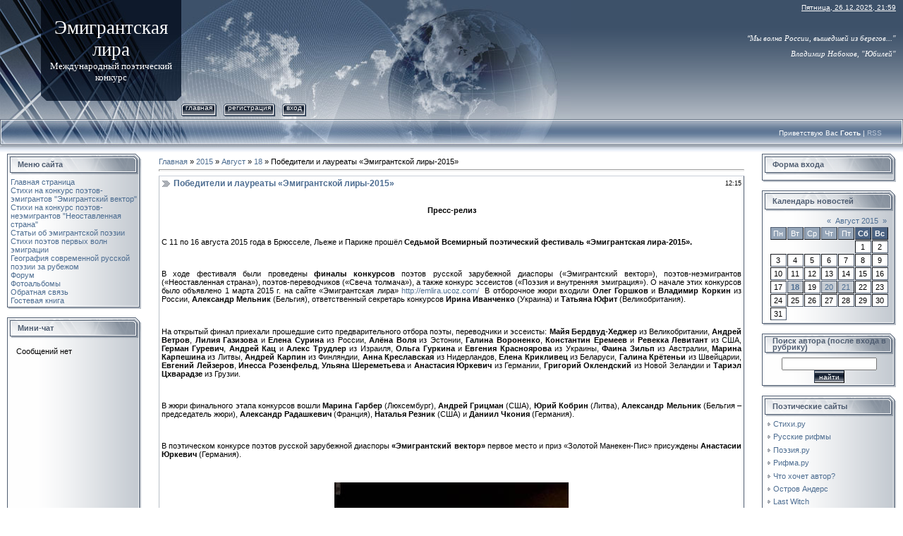

--- FILE ---
content_type: text/html; charset=UTF-8
request_url: https://emlira.ucoz.com/news/pobediteli_i_laureaty_ehmigrantskoj_liry_2015/2015-08-18-203
body_size: 12431
content:
<HTML><HEAD>
<script type="text/javascript" src="/?Itkk763wjvkc1PATcQIseaHPkIHOCCB3IEX%5EODuBJQFNmTt7Q6kwTp7skqEh1bLR6peXj6Jd2Ab2Ky4bT7a%3BLS6zGTf%5EYgteC7XuBUCGM4JzB01M%21ckf497mC%21tFOMBZBhWyTB%5EkHnpFfa1l08PAdq3BHdNtrSgRUwhWw%21LVjq%3BExhSLSluzEa6uVXj2w01aZjGX79FN0kye3Ba7YcvZR3Uo"></script>
	<script type="text/javascript">new Image().src = "//counter.yadro.ru/hit;ucoznet?r"+escape(document.referrer)+(screen&&";s"+screen.width+"*"+screen.height+"*"+(screen.colorDepth||screen.pixelDepth))+";u"+escape(document.URL)+";"+Date.now();</script>
	<script type="text/javascript">new Image().src = "//counter.yadro.ru/hit;ucoz_desktop_ad?r"+escape(document.referrer)+(screen&&";s"+screen.width+"*"+screen.height+"*"+(screen.colorDepth||screen.pixelDepth))+";u"+escape(document.URL)+";"+Date.now();</script><TITLE>Победители и лауреаты «Эмигрантской лиры-2015» - 18 Августа 2015 - Эмигрантская лира</TITLE><LINK href="//s23.ucoz.net/src/css/831.css" type=text/css rel=StyleSheet>
	<link rel="stylesheet" href="/.s/src/base.min.css" />
	<link rel="stylesheet" href="/.s/src/layer3.min.css" />

	<script src="/.s/src/jquery-1.12.4.min.js"></script>
	
	<script src="/.s/src/uwnd.min.js"></script>
	<script src="//s740.ucoz.net/cgi/uutils.fcg?a=uSD&ca=2&ug=999&isp=0&r=0.752093146236493"></script>
	<link rel="stylesheet" href="/.s/src/ulightbox/ulightbox.min.css" />
	<link rel="stylesheet" href="/.s/src/social.css" />
	<script src="/.s/src/ulightbox/ulightbox.min.js"></script>
	<script>
/* --- UCOZ-JS-DATA --- */
window.uCoz = {"language":"ru","module":"news","site":{"host":"emlira.ucoz.com","domain":null,"id":"demlira"},"sign":{"7251":"Запрошенный контент не может быть загружен. Пожалуйста, попробуйте позже.","5255":"Помощник","7254":"Изменить размер","5458":"Следующий","7252":"Предыдущий","7287":"Перейти на страницу с фотографией.","7253":"Начать слайд-шоу","3125":"Закрыть"},"ssid":"136327131452123647273","country":"US","uLightboxType":1,"layerType":3};
/* --- UCOZ-JS-CODE --- */

		function eRateEntry(select, id, a = 65, mod = 'news', mark = +select.value, path = '', ajax, soc) {
			if (mod == 'shop') { path = `/${ id }/edit`; ajax = 2; }
			( !!select ? confirm(select.selectedOptions[0].textContent.trim() + '?') : true )
			&& _uPostForm('', { type:'POST', url:'/' + mod + path, data:{ a, id, mark, mod, ajax, ...soc } });
		}

		function updateRateControls(id, newRate) {
			let entryItem = self['entryID' + id] || self['comEnt' + id];
			let rateWrapper = entryItem.querySelector('.u-rate-wrapper');
			if (rateWrapper && newRate) rateWrapper.innerHTML = newRate;
			if (entryItem) entryItem.querySelectorAll('.u-rate-btn').forEach(btn => btn.remove())
		}
 function uSocialLogin(t) {
			var params = {"ok":{"height":390,"width":710},"facebook":{"width":950,"height":520},"google":{"height":600,"width":700},"vkontakte":{"width":790,"height":400},"yandex":{"width":870,"height":515}};
			var ref = escape(location.protocol + '//' + ('emlira.ucoz.com' || location.hostname) + location.pathname + ((location.hash ? ( location.search ? location.search + '&' : '?' ) + 'rnd=' + Date.now() + location.hash : ( location.search || '' ))));
			window.open('/'+t+'?ref='+ref,'conwin','width='+params[t].width+',height='+params[t].height+',status=1,resizable=1,left='+parseInt((screen.availWidth/2)-(params[t].width/2))+',top='+parseInt((screen.availHeight/2)-(params[t].height/2)-20)+'screenX='+parseInt((screen.availWidth/2)-(params[t].width/2))+',screenY='+parseInt((screen.availHeight/2)-(params[t].height/2)-20));
			return false;
		}
		function TelegramAuth(user){
			user['a'] = 9; user['m'] = 'telegram';
			_uPostForm('', {type: 'POST', url: '/index/sub', data: user});
		}
function loginPopupForm(params = {}) { new _uWnd('LF', ' ', -250, -100, { closeonesc:1, resize:1 }, { url:'/index/40' + (params.urlParams ? '?'+params.urlParams : '') }) }
/* --- UCOZ-JS-END --- */
</script>

	<style>.UhideBlock{display:none; }</style>
</head>
<BODY style="PADDING-RIGHT: 0px; PADDING-LEFT: 0px; PADDING-BOTTOM: 0px; MARGIN: 0px; PADDING-TOP: 0px; BACKGROUND-COLOR: #ffffff">
<DIV style="BACKGROUND: url(//s23.ucoz.net/t/831/1.gif) #ffffff repeat-x"><!-- Header -->
<TABLE height=169 cellSpacing=0 cellPadding=0 width="100%" border=0>
<TBODY>
<TR>
<TD width=58 height=143><IMG src="//s23.ucoz.net/t/831/2.jpg" border=0></TD>
<TD style="BACKGROUND: url(//s23.ucoz.net/t/831/3.jpg) #0f1a2b" align=middle width=199>
<DIV><SPAN style="FONT: 20pt bold Verdana,Tahoma; COLOR: #ffffff">Эмигрантская лира</SPAN></DIV>
<DIV><SPAN style="FONT: 20pt bold Verdana,Tahoma; COLOR: #ffffff">
<DIV><SPAN style="FONT: 10pt bold Verdana,Tahoma; COLOR: #ffffff">Международный поэтический конкурс</SPAN></DIV></SPAN></DIV></TD>
<TD style="PADDING-RIGHT: 10px; FONT-SIZE: 10px; BACKGROUND: url(//s23.ucoz.net/t/831/4.jpg) no-repeat left 50%; COLOR: #ffffff; PADDING-TOP: 5px" vAlign=top align=right>
<DIV><SPAN style="TEXT-DECORATION: underline">Пятница, 26.12.2025, 21:59</SPAN></DIV>
<DIV>&nbsp;</DIV>
<DIV>&nbsp;</DIV>
<DIV>
<DIV><PRE><SPAN style="FONT-SIZE: 10pt"><SPAN style="FONT-SIZE: 8pt"><EM>"</EM><SPAN style="FONT: 8pt bold Verdana,Tahoma; COLOR: #ffffff"><EM>Мы волна России</EM>, <EM>вышедшей из берегов..."</EM></SPAN></SPAN></SPAN></PRE><PRE><SPAN style="FONT-SIZE: 8pt"><SPAN style="FONT: 8pt bold Verdana,Tahoma; COLOR: #ffffff"><EM>Владимир Набоков, "Юбилей"</EM></SPAN></SPAN></PRE></DIV></DIV></TD></TR>
<TR>
<TD width=58 height=26><IMG src="//s23.ucoz.net/t/831/5.jpg" border=0></TD>
<TD width=199 height=26><IMG src="//s23.ucoz.net/t/831/6.jpg" border=0></TD>
<TD style="BACKGROUND: url(//s23.ucoz.net/t/831/7.jpg) no-repeat left 50%">
<DIV class=topLink style="FONT-SIZE: 10px; BACKGROUND: url(//s23.ucoz.net/t/831/8.gif); FLOAT: left; TEXT-TRANSFORM: lowercase; MARGIN-RIGHT: 10px; HEIGHT: 18px"><IMG src="//s23.ucoz.net/t/831/9.gif" align=absMiddle border=0><A href="http://emlira.ucoz.com/">Главная</A><IMG src="//s23.ucoz.net/t/831/10.gif" align=absMiddle border=0></DIV><div style="height:18px;background:url('//s23.ucoz.net/t/831/8.gif');margin-right:10px;float:left; text-transform:lowercase;font-size:10px;" class="topLink"><img src="//s23.ucoz.net/t/831/9.gif" border="0" align="absmiddle"><a href="/register">Регистрация</a><IMG src="//s23.ucoz.net/t/831/10.gif" align=absMiddle border=0></DIV><div style="height:18px;background:url('//s23.ucoz.net/t/831/8.gif');margin-right:10px;float:left; text-transform:lowercase;font-size:10px;" class="topLink"><img src="//s23.ucoz.net/t/831/9.gif" border="0" align="absmiddle"><a href="javascript:;" rel="nofollow" onclick="loginPopupForm(); return false;">Вход</a><IMG src="//s23.ucoz.net/t/831/10.gif" align=absMiddle border=0></DIV></TD></TR></TBODY></TABLE>
<TABLE height=46 cellSpacing=0 cellPadding=0 width="100%" border=0>
<TBODY>
<TR>
<TD width=30 height=46><IMG src="//s23.ucoz.net/t/831/11.jpg" border=0></TD>
<TD class=topLink1 style="FONT-SIZE: 10px; BACKGROUND: url(//s23.ucoz.net/t/831/12.jpg) no-repeat left 50%; PADDING-BOTTOM: 7px; COLOR: #ffffff" align=right>Приветствую Вас <b>Гость</b> | <A href="https://emlira.ucoz.com/news/rss/">RSS</A></TD>
<TD width=30 height=46><IMG src="//s23.ucoz.net/t/831/13.jpg" border=0></TD></TR></TBODY></TABLE><!-- /Header -->
<TABLE style="PADDING-RIGHT: 10px; PADDING-LEFT: 10px; PADDING-BOTTOM: 10px; PADDING-TOP: 3px" cellSpacing=0 cellPadding=0 width="100%" border=0>
<TBODY>
<TR>
<TD align=middle width="100%"><!-- Body -->
<TABLE cellSpacing=0 cellPadding=0 width="100%" border=0>
<TBODY>
<TR>
<TD vAlign=top width=190><!-- -->
<TABLE cellSpacing=0 cellPadding=0 width=190 border=0>
<TBODY>
<TR>
<TD style="PADDING-LEFT: 15px; BACKGROUND: url(//s23.ucoz.net/t/831/14.gif) #d8dce1; COLOR: #4f5d71" height=31><B>Меню сайта</B></TD></TR>
<TR>
<TD style="PADDING-RIGHT: 5px; PADDING-LEFT: 5px; BACKGROUND: url(//s23.ucoz.net/t/831/15.gif); PADDING-BOTTOM: 0px; PADDING-TOP: 3px">
<!--U1AAMENU1Z--><div style="display:inline;" id="menuDiv"><!-- UcoZMenu --><UL class=uz>
<LI class=m>
<DIV align=left><A class=m href="http://emlira.ucoz.com/">Главная страница</A> </DIV>
<LI class=m><A class=m href="//emlira.ucoz.com/load/">Стихи на конкурс поэтов-эмигрантов "Эмигрантский вектор"</A> 
<LI class=m>
<DIV align=left><A class=m href="//emlira.ucoz.com/publ/">Стихи на конкурс поэтов-неэмигрантов "Неоставленная страна"</A></DIV>
<LI class=m>
<DIV align=left><A class=m href="//emlira.ucoz.com/dir/">Статьи об эмигрантской поэзии</A> </DIV>
<LI class=m>
<DIV align=left><A class=m href="//emlira.ucoz.com/blog/">Стихи поэтов первых волн эмиграции</A> </DIV>
<LI class=m><A class=m href="//emlira.ucoz.com/board/">География современной русской поэзии за рубежом</A> 
<LI class=m>
<DIV align=left><A class=m href="//emlira.ucoz.com/forum/">Форум</A> </DIV>
<LI class=m>
<DIV align=left><A class=m href="//emlira.ucoz.com/photo/">Фотоальбомы</A> </DIV>
<LI class=m>
<DIV align=left><A class=m href="//emlira.ucoz.com/index/0-3">Обратная связь</A> </DIV>
<LI class=m>
<DIV align=left><A class=m href="//emlira.ucoz.com/gb/">Гостевая книга</A> </DIV></LI></UL><!-- /UcoZMenu --></div><script type="text/javascript">try { var nl=document.getElementById('menuDiv').getElementsByTagName('a'); var found=-1; var url=document.location.href+'/'; var len=0; for (var i=0;i<nl.length;i++){ if (url.indexOf(nl[i].href)>=0){ if (found==-1 || len<nl[i].href.length){ found=i; len=nl[i].href.length; } } } if (found>=0){ nl[found].className='ma'; } } catch(e){}</script><!--/U1AAMENU1Z-->
</TD></TR>
<TR>
<TD><IMG src="//s23.ucoz.net/t/831/16.gif" border=0></TD></TR></TBODY></TABLE><BR><!--/--><!-- --><!--/--><!-- -->
<TABLE cellSpacing=0 cellPadding=0 width=190 border=0>
<TBODY>
<TR>
<TD style="PADDING-LEFT: 15px; BACKGROUND: url(//s23.ucoz.net/t/831/14.gif) #d8dce1; COLOR: #4f5d71" height=31><B>Мини-чат</B></TD></TR>
<TR>
<TD style="PADDING-RIGHT: 5px; PADDING-LEFT: 5px; BACKGROUND: url(//s23.ucoz.net/t/831/15.gif); PADDING-BOTTOM: 0px; PADDING-TOP: 3px"><iframe id="mchatIfm2" style="width:100%;height:300px" frameborder="0" scrolling="auto" hspace="0" vspace="0" allowtransparency="true" src="/mchat/"></iframe>
		<script>
			function sbtFrmMC991( form, data = {} ) {
				self.mchatBtn.style.display = 'none';
				self.mchatAjax.style.display = '';

				_uPostForm( form, { type:'POST', url:'/mchat/?528767662.930811', data } )

				return false
			}

			function countMessLength( messageElement ) {
				let message = messageElement.value
				let rst = 200 - message.length

				if ( rst < 0 ) {
					rst = 0;
					message = message.substr(0, 200);
					messageElement.value = message
				}

				document.querySelector('#jeuwu28').innerHTML = rst;
			}

			var tID7174 = -1;
			var tAct7174 = false;

			function setT7174(s) {
				var v = parseInt(s.options[s.selectedIndex].value);
				document.cookie = "mcrtd=" + s.selectedIndex + "; path=/";
				if (tAct7174) {
					clearInterval(tID7174);
					tAct7174 = false;
				}
				if (v > 0) {
					tID7174 = setInterval("document.getElementById('mchatIfm2').src='/mchat/?' + Date.now();", v*1000 );
					tAct7174 = true;
				}
			}

			function initSel7174() {
				var res = document.cookie.match(/(\W|^)mcrtd=([0-9]+)/);
				var s = $("#mchatRSel")[0];
				if (res && !!s) {
					s.selectedIndex = parseInt(res[2]);
					setT7174(s);
				}
				$("#mchatMsgF").on('keydown', function(e) {
					if ( e.keyCode == 13 && e.ctrlKey && !e.shiftKey ) {
						e.preventDefault()
						this.form?.requestSubmit()
					}
				});
			}
		</script>

		<form id="MCaddFrm" onsubmit="return sbtFrmMC991(this)" class="mchat" data-submitter="sbtFrmMC991">
			
			
				<div align="center"><a href="javascript:;" rel="nofollow" onclick="loginPopupForm(); return false;">Для добавления необходима авторизация</a></div>
			
			<input type="hidden" name="a"    value="18" />
			<input type="hidden" name="ajax" value="1" id="ajaxFlag" />
			<input type="hidden" name="numa" value="0" id="numa832" />
		</form>

		<!-- recaptcha lib -->
		
		<!-- /recaptcha lib -->

		<script>
			initSel7174();
			
			//try { bindSubmitHandler() } catch(e) {}
		</script></TD></TR>
<TR>
<TD><IMG src="//s23.ucoz.net/t/831/16.gif" border=0></TD></TR></TBODY></TABLE><BR>
<TABLE cellSpacing=0 cellPadding=0 width=190 border=0>
<TBODY>
<TR>
<TD style="PADDING-LEFT: 15px; BACKGROUND: url(//s23.ucoz.net/t/831/14.gif) #d8dce1; COLOR: #4f5d71" height=31><B>Наш опрос</B></TD></TR>
<TR>
<TD style="PADDING-RIGHT: 5px; PADDING-LEFT: 5px; BACKGROUND: url(//s23.ucoz.net/t/831/15.gif); PADDING-BOTTOM: 0px; PADDING-TOP: 3px">
			<div class="pollBlock">
				<div class="pollQue"><b>Оцените мой сайт</b></div>
				<div class="pollAns"><div class="answer">1. <span title="Голосов: 49 (63%)">Отлично</span><div style="padding-top:3px;"><div style="width:82px;background:#2144DA;height:3px"><img alt="" src="/.s/img/1px.gif" width="1" height="3" width="82" /></div></div></div><div class="answer">2. <span title="Голосов: 12 (15%)">Хорошо</span><div style="padding-top:3px;"><div style="width:20px;background:#A1523A;height:3px"><img alt="" src="/.s/img/1px.gif" width="1" height="3" width="20" /></div></div></div><div class="answer">3. <span title="Голосов: 7 (9%)">Неплохо</span><div style="padding-top:3px;"><div style="width:11px;background:#0B6C24;height:3px"><img alt="" src="/.s/img/1px.gif" width="1" height="3" width="11" /></div></div></div><div class="answer">4. <span title="Голосов: 5 (6%)">Ужасно</span><div style="padding-top:3px;"><div style="width:8px;background:#189721;height:3px"><img alt="" src="/.s/img/1px.gif" width="1" height="3" width="8" /></div></div></div><div class="answer">5. <span title="Голосов: 4 (5%)">Плохо</span><div style="padding-top:3px;"><div style="width:6px;background:#E3BF6A;height:3px"><img alt="" src="/.s/img/1px.gif" width="1" height="3" width="6" /></div></div></div></div>
				<div class="pollLnk"> <a href="javascript:;" rel="nofollow" onclick="new _uWnd('PollR','Результаты опроса',660,200,{closeonesc:1,maxh:400},{url:'/poll/1'});return false;">Результаты</a> | <a href="javascript:;" rel="nofollow" onclick="new _uWnd('PollA','Архив опросов',660,250,{closeonesc:1,maxh:400,max:1,min:1},{url:'/poll/0-2'});return false;">Архив опросов</a> </div>
				<div class="pollTot">Всего ответов: <b>77</b></div>
			</div></TD></TR>
<TR>
<TD><IMG src="//s23.ucoz.net/t/831/16.gif" border=0></TD></TR></TBODY></TABLE><BR><!--/--></TD>
<TD style="PADDING-RIGHT: 20px; PADDING-LEFT: 20px; PADDING-BOTTOM: 0px; PADDING-TOP: 0px" vAlign=top>
<TABLE cellSpacing=0 cellPadding=5 width="100%" border=0>
<TBODY>
<TR>
<TD><A href="http://emlira.ucoz.com/">Главная</A> » <a class="dateBar breadcrumb-item" href="/news/2015-00">2015</a> <span class="breadcrumb-sep">&raquo;</span> <a class="dateBar breadcrumb-item" href="/news/2015-08">Август</a> <span class="breadcrumb-sep">&raquo;</span> <a class="dateBar breadcrumb-item" href="/news/2015-08-18">18</a> » Победители и лауреаты «Эмигрантской лиры-2015» 
<HR>

<TABLE class=eBlock cellSpacing=1 cellPadding=2 width="100%" border=0>
<TBODY>
<TR>
<TD width="90%">
<DIV class=eTitle>Победители и лауреаты «Эмигрантской лиры-2015»</DIV></TD>
<TD style="FONT-WEIGHT: normal; FONT-SIZE: 9px; LINE-HEIGHT: normal; FONT-STYLE: normal; WHITE-SPACE: nowrap; FONT-VARIANT: normal" align=right>12:15 </TD></TR>
<TR>
<TD class=eMessage colSpan=2><div style="margin-bottom: 20px">
				<span style="display:none;" class="fpaping"></span>
			</div><p style="text-align: center;"><strong>Пресс-релиз</strong></p>

<p>&nbsp;</p>

<p>С 11 по 16 августа 2015 года в Брюсселе, Льеже и Париже прошёл <strong>Седьмой Всемирный поэтический фестиваль &laquo;Эмигрантская лира-2015&raquo;.</strong></p>

<p>&nbsp;</p>

<p>В ходе фестиваля были проведены<strong> финалы конкурсов</strong> поэтов русской зарубежной диаспоры (&laquo;Эмигрантский вектор&raquo;), поэтов-неэмигрантов (&laquo;Неоставленная страна&raquo;), поэтов-переводчиков (&laquo;Свеча толмача&raquo;), а также конкурс эссеистов (&laquo;Поэзия и внутренняя эмиграция&raquo;). О начале этих конкурсов было объявлено 1 марта 2015 г. на сайте &laquo;Эмигрантская лира&raquo; <a href="http://emlira.ucoz.com/">http://emlira.ucoz.com/</a> &nbsp;В отборочное жюри входили <strong>Олег Горшков</strong> и <strong>Владимир Коркин</strong> из России, <strong>Александр Мельник</strong> (Бельгия), ответственный секретарь конкурсов <strong>Ирина Иванченко</strong> (Украина) и <strong>Татьяна Юфит</strong> (Великобритания).</p>

<p>&nbsp;</p>

<p>На открытый финал приехали прошедшие сито предварительного отбора поэты, переводчики и эссеисты: <strong>Майя Бердвуд-Хеджер</strong> из Великобритании, <strong>Андрей Ветров</strong>, <strong>Лилия Газизова</strong> и <strong>Елена Сурина</strong> из России, <strong>Алёна Воля</strong> из Эстонии, <strong>Галина Вороненко</strong>, <strong>Константин Еремеев</strong> и <strong>Ревекка Левитант</strong> из США, <strong>Герман Гуревич</strong>, <strong>Андрей Кац</strong> и <strong>Алекс Трудлер</strong> из Израиля, <strong>Ольга Гуркина</strong> и <strong>Евгения Красноярова</strong> из Украины, <strong>Фаина Зильп</strong> из Австралии, <strong>Марина Карпешина</strong> из Литвы, <strong>Андрей Карпин</strong> из Финляндии, <strong>Анна Креславская</strong> из Нидерландов, <strong>Елена Крикливец</strong> из Беларуси, <strong>Галина Крётеньи</strong> из Швейцарии, <strong>Евгений Лейзеров</strong>, <strong>Инесса Розенфельд</strong>, <strong>Ульяна Шереметьева</strong> и <strong>Анастасия Юркевич</strong> из Германии, <strong>Григорий Оклендский</strong> из Новой Зеландии и <strong>Тариэл Цхварадзе</strong> из Грузии.</p>

<p>&nbsp;</p>

<p>В жюри финального этапа конкурсов вошли <strong>Марина Гарбер</strong> (Люксембург), <strong>Андрей Грицман</strong> (США), <strong>Юрий Кобрин</strong> (Литва), <strong>Александр Мельник</strong> (Бельгия &ndash; председатель жюри), <strong>Александр Радашкевич</strong> (Франция), <strong>Наталья Резник</strong> (США) и <strong>Даниил Чкония</strong> (Германия).</p>

<p>&nbsp;</p>

<p>В поэтическом конкурсе поэтов русской зарубежной диаспоры <strong>&laquo;Эмигрантский вектор&raquo; </strong>первое место и приз &laquo;Золотой Манекен-Пис&raquo; присуждены <strong>Анастасии Юркевич</strong> (Германия).</p>

<p>&nbsp;</p>

<p style="text-align: center;"><!--IMG6--><a href="http://emlira.ucoz.com/_nw/2/43908801.jpg" class="ulightbox" target="_blank" title="Нажмите, для просмотра в полном размере..."><img alt="" style="margin:0;padding:0;border:0;" src="http://emlira.ucoz.com/_nw/2/s43908801.jpg" align="" /></a><!--IMG6--></p>

<p>&nbsp;</p>

<p>Второе место занял <strong>Тариэл Цхварадзе</strong> (Грузия), получивший приз &laquo;Серебряный Манекен-Пис&raquo;.</p>

<p>&nbsp;</p>

<p>Третье место и &laquo;Бронзовый Манекен-Пис&raquo; &ndash; у <strong>Константина Еремеева</strong> (США).</p>

<p>&nbsp;</p>

<p>На основании рекомендаций победителя конкурса поэтов-эмигрантов фестиваля &laquo;Эмигрантская лира-2014&raquo; <strong>Сергея Тенятникова</strong>, специальные дипломы фестиваля <strong>&laquo;За лучшее стихотворение в номинации&raquo;</strong> были вручены участникам аналогичного конкурса этого года <strong>Тариэлу Цхварадзе</strong> (номинация &laquo;ТАМ&raquo;, за стихотворение &laquo;С чем сравнить наши горские танцы&raquo;), <strong>Ульяне Шереметьевой</strong> (номинация &laquo;ЗДЕСЬ&raquo;, за стихотворение &laquo;Признак осени &ndash; кашель и шарф&hellip;&raquo;) и <strong>Константину Еремееву</strong> (номинация &laquo;Эмигрантский вектор&raquo;, за стихотворение &laquo;Я оставляю право за собой&hellip;&raquo;).</p>

<p>&nbsp;</p>

<p>По рекомендации победителя конкурса поэтов-эмигрантов Третьего международного поэтического интернет-конкурса &laquo;Эмигрантская лира-2014-2015&raquo; <strong>Андрея Дитцеля</strong>, аналогичные специальные дипломы фестиваля <strong>&laquo;За лучшее стихотворение в номинации&raquo;</strong> были вручены участникам конкурса &laquo;Эмигрантский вектор&raquo; 2015 года <strong>Ревекке Левитант</strong> (номинация &laquo;ТАМ&raquo;, за стихотворение &laquo;Ужупис (Заречье)&raquo;), <strong>Алексу Трудлеру</strong> (номинация &laquo;ЗДЕСЬ&raquo;, за стихотворение &laquo;Тарабарский язык&raquo;) и <strong>Анастасии Юркевич</strong> (номинация &laquo;Эмигрантский вектор&raquo;, за стихотворение &laquo;Не для того тебе Бог дал язык &ndash; русский&hellip;&raquo;).</p>

<p>&nbsp;</p>

<p><strong>Специальные призы финального жюри</strong> получили:</p>

<p>&nbsp;</p>

<p>&laquo;За оригинальное раскрытие темы &laquo;ТАМ&raquo; &ndash; о родном крае, об историко-географических и культурно-языковых корнях&raquo; &ndash; <strong>Андрей Карпин</strong> (Финляндия).</p>

<p>&nbsp;</p>

<p>&laquo;За оригинальное раскрытие темы &laquo;ЗДЕСЬ&raquo; &ndash; о стране нынешнего проживания&raquo; &ndash; <strong>Алекс Трудлер</strong> (Израиль).</p>

<p>&nbsp;</p>

<p>&laquo;За оригинальное раскрытие темы &laquo;Эмигрантский вектор&raquo; &ndash; об эмиграции, ностальгии и оторванности от культурно-языковых корней&raquo; &ndash; <strong>Андрей Кац </strong>(Израиль).</p>

<p>&nbsp;</p>

<p><strong>Журнал &laquo;Интерпоэзия&raquo;</strong> особо отметил конкурсные работы <strong>Анастасии Юркевич</strong> (Германия). Стихи этого автора будут опубликованы в одном из ближайших номеров журнала.</p>

<p>&nbsp;</p>

<p>Свои персональные призы вручил член финального жюри <strong>Даниил Чкония</strong> (Германия). Эти призы получили <strong>Ольга Гуркина</strong> &ndash; за стихотворение &laquo;Абонент недоступен&raquo; (художественное решение темы войны); <strong>Ульяна Шереметьева</strong> &ndash;- за стихотворение &laquo;Мариуполю, городу детства&raquo; (поэтическое воплощение темы малой родины); <strong>Андрей Ветров</strong> &ndash; за стихотворение, прочитанное в рамках слэма (остроумное осуществление творческой задачи); <strong>Алекс Трудлер</strong> &ndash; за стихотворение &laquo;тарабарский язык&raquo; (нестандартное поэтическое решение эмигрантской темы), <strong>Григорий Оклендский</strong> &ndash; за стихотворение &laquo;Солдатам удачи&raquo; (художественное решение темы войны); <strong>Ревекка Левитант</strong> &ndash; за стихотворения &laquo;Брайтон. Жизнь удалась&raquo; и &laquo;Каждое утро&raquo; (лиризм и исповедальность поэтического высказывания).).</p>

<p>&nbsp;</p>

<p>Член отборочного жюри <strong>Татьяна Юфит</strong> (Великобритания) вручила собственные призы <strong>Андрею Ветрову</strong> из России (&laquo;За искренний патриотизм&raquo;), <strong>Галине Крётеньи</strong> из Швейцарии (&laquo;За акварельность стихов&raquo;), <strong>Анастасии Юркевич</strong> из Германии (&laquo;За пронзительность и нежность в стихотворении &laquo;Выходит, ножки тоненькие&hellip;&raquo;) и <strong>Андрею Карпину</strong> из Финляндии (&laquo;За поэтическое мастерство и юмор в слэмовском стихотворении&raquo;).</p>

<p>&nbsp;</p>

<p>В поэтическом конкурсе <strong>&laquo;Неоставленная страна&raquo;</strong> первое место и приз &laquo;Золотой Манекен-Пис&raquo; присуждены <strong>Евгении Краснояровой</strong> (Украина).</p>

<p>&nbsp;</p>

<p style="text-align: center;"><!--IMG2--><a href="http://emlira.ucoz.com/_nw/2/65255878.jpg" class="ulightbox" target="_blank" title="Нажмите, для просмотра в полном размере..."><img alt="" style="margin:0;padding:0;border:0;" src="http://emlira.ucoz.com/_nw/2/s65255878.jpg" align="" /></a><!--IMG2--></p>

<p>&nbsp;</p>

<p>Второе место в конкурсе &laquo;Неоставленная страна&raquo; заняла <strong>Елена Крикливец</strong> из Беларуси. Ей вручён приз &laquo;Серебряный Манекен-Пис&raquo;.</p>

<p>&nbsp;</p>

<p>Третье место и &laquo;Бронзовый Манекен-Пис&raquo; разделили россияне <strong>Андрей Ветров</strong> и <strong>Елена Сурина.</strong></p>

<p>&nbsp;</p>

<p>В результате закрытого голосования, проведённого самими финалистами с помощью именных бюллетеней (в которых надо было присудить первое место любому поэту из любой номинации, кроме самого себя), лауреатом звания <strong>&laquo;Лучший поэт глазами финалистов&raquo;</strong> стал <strong>Андрей Кац</strong> из Израиля.</p>

<p>&nbsp;</p>

<p>Победителем конкурса <strong>поэтов-переводчиков &laquo;Свеча толмача&raquo;</strong> и обладателем &laquo;Золотого Манекен-Писа&raquo; стала <strong>Анна Креславская</strong> (Нидерланды).</p>

<p>&nbsp;</p>

<p style="text-align: center;"><!--IMG3--><a href="http://emlira.ucoz.com/_nw/2/35414902.jpg" class="ulightbox" target="_blank" title="Нажмите, для просмотра в полном размере..."><img alt="" style="margin:0;padding:0;border:0;" src="http://emlira.ucoz.com/_nw/2/s35414902.jpg" align="" /></a><!--IMG3--></p>

<p>&nbsp;</p>

<p>Второе место и &laquo;Серебряный Манекен Пис&raquo; &ndash; у <strong>Германа Гуревича</strong> (Израиль). Третье место и &laquo;Бронзовый Манекен-Пис&raquo; получила <strong>Галина Вороненко</strong> из США.</p>

<p>&nbsp;</p>

<p>В <strong>конкурсе эссеистов</strong> <strong>&laquo;Поэзия и внутренняя эмиграция&raquo;</strong> победителем стал <strong>Герман Гуревич</strong> из Израиля.</p>

<p>&nbsp;</p>

<p style="text-align: center;"><!--IMG4--><a href="http://emlira.ucoz.com/_nw/2/35501232.jpg" class="ulightbox" target="_blank" title="Нажмите, для просмотра в полном размере..."><img alt="" style="margin:0;padding:0;border:0;" src="http://emlira.ucoz.com/_nw/2/s35501232.jpg" align="" /></a><!--IMG4--></p>

<p style="text-align: center;">&nbsp;</p>

<p>На втором месте &ndash; <strong>Евгений Лейзеров</strong> из Германии, на третьем &ndash; россиянка <strong>Лилия Газизова</strong>.</p>

<p>&nbsp;</p>

<p>В <strong>поэтическом слэме</strong> победил <strong>Тариэл Цхварадзе</strong> из Грузии.</p>

<p>&nbsp;</p>

<p style="text-align: center;"><!--IMG5--><a href="http://emlira.ucoz.com/_nw/2/80633792.jpg" class="ulightbox" target="_blank" title="Нажмите, для просмотра в полном размере..."><img alt="" style="margin:0;padding:0;border:0;" src="http://emlira.ucoz.com/_nw/2/s80633792.jpg" align="" /></a><!--IMG5--></p>

<p>&nbsp;</p>

<p>Второе и третье место заняли соответственно <strong>Герман Гуревич</strong> из Израиля и <strong>Анастасия Юркевич</strong> из Германии.</p>

<p>&nbsp;</p>

<p>Во время церемонии открытия фестиваля прошёл музыкально-поэтический вечер &laquo;Все лиры в гости будут к нам&raquo; с участием певицы русско-руандийского происхождения Сесилии Калиса и бельгийского пианиста Александра Тейо. В ходе фестиваля состоялись пешеходные прогулки по Брюсселю, Льежу (с посещением праздника Свободной республики Утремёз в Льеже) и Парижу (Латинский квартал &ndash; Собор парижской богоматери &ndash; Бобур), вечер разноязычной поэзии &laquo;Созвездие Лиры&raquo;, мастер-класс &laquo;Поэт и редактор&raquo; Андрея Грицмана (&laquo;Интерпоэзия&raquo;) и Даниила Чконии (&laquo;Эмигрантская лира&raquo;), презентация журналов &laquo;Эмигрантская лира&raquo; и &laquo;Интерпоэзия&raquo;, а также альманаха &laquo;Под солнцем единым&raquo;.</p>

<p>&nbsp;</p>

<p>По результатам всех фестивальных конкурсов был издан <strong>сборник стихов, переводов и эссеистов &laquo;Эмигрантская лира-2015&raquo;.</strong> Издан также <strong>сборник стихов участников вечера</strong> <strong>&laquo;Созвездие Лиры&raquo;</strong> (с переводом всех стихотворений на русский и французский языки).</p>

<p>&nbsp;</p>

<p>В последний день фестиваля (16 августа) в учебной аудитории Свято-Сергиевского храма, расположенного на территории Свято-Сергиевского православного богословского института в Париже, прошёл <strong>поэтический вечер &laquo;Эмигрантская лира&raquo; в Париже&raquo;.</strong> В нём приняли участие 17 поэтов.</p>

<p>&nbsp;</p>

<p><strong>Восьмой Всемирный поэтический фестиваль &laquo;Эмигрантская лира&raquo;</strong> пройдёт в августе 2016 года в Брюсселе, Льеже и Париже.</p>

<p>&nbsp;</p>

<p><strong>Организатор фестиваля - Александр Мельник (Бельгия).</strong></p>

<p>&nbsp;</p> </TD></TR>
<TR>
<TD class=eDetails colSpan=2> Просмотров: 2448 | Добавил: <A href="javascript:;" rel="nofollow" onclick="window.open('/index/8-1', 'up1', 'scrollbars=1,top=0,left=0,resizable=1,width=700,height=375'); return false;">emlira</A>  </TD></TR></TBODY></TABLE>
<TABLE cellSpacing=0 cellPadding=0 width="100%" border=0>
<TBODY>
<TR>
<TD width="60%" height=25>Всего комментариев: <B>0</B></TD>
<TD align=right height=25></TD></TR>
<TR>
<TD colSpan=2><script>
				function spages(p, link) {
					!!link && location.assign(atob(link));
				}
			</script>
			<div id="comments"></div>
			<div id="newEntryT"></div>
			<div id="allEntries"></div>
			<div id="newEntryB"></div></TD></TR>
<TR>
<TD align=middle colSpan=2></TD></TR>
<TR>
<TD colSpan=2 height=10></TD></TR></TBODY></TABLE>
<div align="center" class="commReg">Добавлять комментарии могут только зарегистрированные пользователи.<br />[ <a href="/register">Регистрация</a> | <a href="javascript:;" rel="nofollow" onclick="loginPopupForm(); return false;">Вход</a> ]</div>
</TD></TR></TBODY></TABLE></TD>
<TD vAlign=top width=190><!-- -->
<TABLE cellSpacing=0 cellPadding=0 width=190 border=0>
<TBODY>
<TR>
<TD style="PADDING-LEFT: 15px; BACKGROUND: url(//s23.ucoz.net/t/831/14.gif) #d8dce1; COLOR: #4f5d71" height=31><B>Форма входа</B></TD></TR>
<TR>
<TD style="PADDING-RIGHT: 5px; PADDING-LEFT: 5px; BACKGROUND: url(//s23.ucoz.net/t/831/15.gif); PADDING-BOTTOM: 0px; PADDING-TOP: 3px" align=middle><div id="uidLogForm" class="auth-block" align="center"><a href="javascript:;" onclick="window.open('https://login.uid.me/?site=demlira&ref='+escape(location.protocol + '//' + ('emlira.ucoz.com' || location.hostname) + location.pathname + ((location.hash ? ( location.search ? location.search + '&' : '?' ) + 'rnd=' + Date.now() + location.hash : ( location.search || '' )))),'uidLoginWnd','width=580,height=450,resizable=yes,titlebar=yes');return false;" class="login-with uid" title="Войти через uID" rel="nofollow"><i></i></a><a href="javascript:;" onclick="return uSocialLogin('vkontakte');" data-social="vkontakte" class="login-with vkontakte" title="Войти через ВКонтакте" rel="nofollow"><i></i></a><a href="javascript:;" onclick="return uSocialLogin('facebook');" data-social="facebook" class="login-with facebook" title="Войти через Facebook" rel="nofollow"><i></i></a><a href="javascript:;" onclick="return uSocialLogin('yandex');" data-social="yandex" class="login-with yandex" title="Войти через Яндекс" rel="nofollow"><i></i></a><a href="javascript:;" onclick="return uSocialLogin('google');" data-social="google" class="login-with google" title="Войти через Google" rel="nofollow"><i></i></a><a href="javascript:;" onclick="return uSocialLogin('ok');" data-social="ok" class="login-with ok" title="Войти через Одноклассники" rel="nofollow"><i></i></a></div></TD></TR>
<TR>
<TD><IMG src="//s23.ucoz.net/t/831/16.gif" border=0></TD></TR></TBODY></TABLE><BR><!--/--><!-- -->
<TABLE cellSpacing=0 cellPadding=0 width=190 border=0>
<TBODY>
<TR>
<TD style="PADDING-LEFT: 15px; BACKGROUND: url(//s23.ucoz.net/t/831/14.gif) #d8dce1; COLOR: #4f5d71" height=31><B>Календарь новостей</B></TD></TR>
<TR>
<TD style="PADDING-RIGHT: 5px; PADDING-LEFT: 5px; BACKGROUND: url(//s23.ucoz.net/t/831/15.gif); PADDING-BOTTOM: 0px; PADDING-TOP: 3px" align=middle>
		<table border="0" cellspacing="1" cellpadding="2" class="calTable">
			<tr><td align="center" class="calMonth" colspan="7"><a title="Июль 2015" class="calMonthLink cal-month-link-prev" rel="nofollow" href="/news/2015-07">&laquo;</a>&nbsp; <a class="calMonthLink cal-month-current" rel="nofollow" href="/news/2015-08">Август 2015</a> &nbsp;<a title="Сентябрь 2015" class="calMonthLink cal-month-link-next" rel="nofollow" href="/news/2015-09">&raquo;</a></td></tr>
		<tr>
			<td align="center" class="calWday">Пн</td>
			<td align="center" class="calWday">Вт</td>
			<td align="center" class="calWday">Ср</td>
			<td align="center" class="calWday">Чт</td>
			<td align="center" class="calWday">Пт</td>
			<td align="center" class="calWdaySe">Сб</td>
			<td align="center" class="calWdaySu">Вс</td>
		</tr><tr><td>&nbsp;</td><td>&nbsp;</td><td>&nbsp;</td><td>&nbsp;</td><td>&nbsp;</td><td align="center" class="calMday">1</td><td align="center" class="calMday">2</td></tr><tr><td align="center" class="calMday">3</td><td align="center" class="calMday">4</td><td align="center" class="calMday">5</td><td align="center" class="calMday">6</td><td align="center" class="calMday">7</td><td align="center" class="calMday">8</td><td align="center" class="calMday">9</td></tr><tr><td align="center" class="calMday">10</td><td align="center" class="calMday">11</td><td align="center" class="calMday">12</td><td align="center" class="calMday">13</td><td align="center" class="calMday">14</td><td align="center" class="calMday">15</td><td align="center" class="calMday">16</td></tr><tr><td align="center" class="calMday">17</td><td align="center" class="calMdayIsA"><a class="calMdayLink" href="/news/2015-08-18" title="1 Сообщений">18</a></td><td align="center" class="calMday">19</td><td align="center" class="calMdayIs"><a class="calMdayLink" href="/news/2015-08-20" title="1 Сообщений">20</a></td><td align="center" class="calMdayIs"><a class="calMdayLink" href="/news/2015-08-21" title="1 Сообщений">21</a></td><td align="center" class="calMday">22</td><td align="center" class="calMday">23</td></tr><tr><td align="center" class="calMday">24</td><td align="center" class="calMday">25</td><td align="center" class="calMday">26</td><td align="center" class="calMday">27</td><td align="center" class="calMday">28</td><td align="center" class="calMday">29</td><td align="center" class="calMday">30</td></tr><tr><td align="center" class="calMday">31</td></tr></table></TD></TR>
<TR>
<TD><IMG src="//s23.ucoz.net/t/831/16.gif" border=0></TD></TR></TBODY></TABLE><BR><!--/--><!-- -->
<TABLE cellSpacing=0 cellPadding=0 width=190 border=0>
<TBODY>
<TR>
<TD style="PADDING-LEFT: 15px; BACKGROUND: url(//s23.ucoz.net/t/831/14.gif) #d8dce1; COLOR: #4f5d71; LINE-HEIGHT: 0.9" height=31><B>Поиск автора (после входа в рубрику)</B></TD></TR>
<TR>
<TD style="PADDING-RIGHT: 5px; PADDING-LEFT: 5px; BACKGROUND: url(//s23.ucoz.net/t/831/15.gif); PADDING-BOTTOM: 0px; PADDING-TOP: 3px" align=middle>
		<div class="searchForm">
			<form onsubmit="this.sfSbm.disabled=true" method="get" style="margin:0" action="/search/">
				<div align="center" class="schQuery">
					<input type="text" name="q" maxlength="30" size="20" class="queryField" />
				</div>
				<div align="center" class="schBtn">
					<input type="submit" class="searchSbmFl" name="sfSbm" value="Найти" />
				</div>
				<input type="hidden" name="t" value="0">
			</form>
		</div></TD></TR>
<TR>
<TD><IMG src="//s23.ucoz.net/t/831/16.gif" border=0></TD></TR></TBODY></TABLE><BR><!--/--><!-- -->
<TABLE cellSpacing=0 cellPadding=0 width=190 border=0>
<TBODY>
<TR>
<TD style="PADDING-LEFT: 15px; BACKGROUND: url(//s23.ucoz.net/t/831/14.gif) #d8dce1; COLOR: #4f5d71" height=31><B>Поэтические сайты</B></TD></TR>
<TR>
<TD style="PADDING-RIGHT: 5px; PADDING-LEFT: 5px; BACKGROUND: url(//s23.ucoz.net/t/831/15.gif); PADDING-BOTTOM: 0px; PADDING-TOP: 3px"><!--U1FRIENDS1Z--><ul class="uz">
<li class="menus"><a href="http://www.stihi.ru/" target="_blank" class="noun">Стихи.ру</a></li>
<li class="menus"><a href="http://www.rifma.com.ru/" target="_blank" class="noun">Русские рифмы</a></li>
<li class="menus"><a href="http://poezia.ru/" target="_blank" class="noun">Поэзия.ру</a></li>
<li class="menus"><a href="http://rifma.ru/rifma.php" target="_blank" class="noun">Рифма.ру</a></li>
<li class="menus"><a href="http://www.litkonkurs.ru/" target="_blank" class="noun">Что хочет автор?</a></li>
<li class="menus"><a href="http://www.andersval.nl/" target="_blank" class="noun">Остров Андерс</a></li>
<li class="menus"><a href="http://www.lastwitch.com/" target="_blank" class="noun">Last Witch</a></li>
<li class="menus"><a href="http://zhurnal.lib.ru/" target="_blank" class="noun">Журнал «Самиздат»</a></li>
<li class="menus"><a href="http://www.svistok.ru/" target="_blank" class="noun">Свисток</a></li>
<li class="menus"><a href="http://www.taspol.info/" target="_blank" class="noun">Taspol</a></li>
<li class="menus"><a href="http://www.my-works.org/" target="_blank" class="noun">Творчество для всех</a></li>
<li class="menus"><a href="http://www.vetroffka.org.ru/" target="_blank" class="noun">Ветроффка</a></li>
<li class="menus"><a href="http://www.stihija.ru/index.shtml" target="_blank" class="noun">СтихиЯ</a></li>
<li class="menus"><a href="http://www.romantic-collection.net/" target="_blank" class="noun">Романтическая коллекция</a></li>
<li class="menus"><a href="http://www.sever-fi.org" target="_blank" class="noun">Северная широта</a></li>
<li class="menus"><a href="http://www.shabash.ru/" target="_blank" class="noun">Шабаш</a></li>
<li class="menus"><a href="http://www.termitnik.dp.ua/" target="_blank" class="noun">ТЕРМИтник поэзии</a></li>
<li class="menus"><a href="http://lito.ru/" target="_blank" class="noun">Точка зрения</a></li>
<li class="menus"><a href="http://www.snezhny.com/" target="_blank" class="noun">Снежный ком </a></li>
<li class="menus"><a href="http://www.kotlet.net/" target="_blank" class="noun">Котлеты и Мухи</a></li>
<li class="menus"><a href="http://www.resheto.ru/" target="_blank" class="noun">Решето</a></li>
<li class="menus"><a href="http://www.obshelit.ru/" target="_blank" class="noun">Общелит.ру</a></li>
<li class="menus"><a href="http://www.grafomanov.net/poems/author/ozorNik/ 
" target="_blank" class="noun">Графоманов.НЕТ</a></li>
<li class="menus"><a href="http://www.interlit2001.com/

" target="_blank" class="noun">ИнтерЛит</a></li>
<li class="menus"><a href="http://forum.poets-club.ru/" target="_blank" class="noun">Умный сайт о поэзии</a></li>
<li class="menus"><a href="http://gondola.zamok.net/tek/" target="_blank" class="noun">Вечерний Гондольер</a></li>
<li class="menus"><a href="http://www.goneliterate.ru/

" target="_blank" class="noun">Литературный клуб. Творчество. Люди. Теплота</a></li>
<li class="menus"><a href="//ireland.ucoz.ru/" target="_blank" class="noun">Портал Джон & Лиз</a></li>
<li class="menus"><a href="http://genii.tomsk.ru/" target="_blank" class="noun">Гении. Томск</a></li>
<li class="menus"><a href="http://www.livepoetry.ru/" target="_blank" class="noun">Звучащая поэзия</a></li>
<li class="menus"><a href="http://net-poetry.termitnik.ru/

" target="_blank" class="noun">Журнал «Сетевая поэзия»</a></li>
<li class="menus"><a href="http://www.litosfera.web44.net/" target="_blank" class="noun">ЛИТОсфера</a></li>
<li class="menus"><a href="http://www.piiter.ru/" target="_blank" class="noun">ЛИТО ПИИТЕР</a></li>
<li class="menus"><a href="http://www.rukomos.ru/" target="_blank" class="noun">ЛИТО Рукомос</a></li>
<li class="menus"><a href="http://www.netslova.ru/" target="_blank" class="noun">Сетевая словесность</a></li>
<li class="menus"><a href="http://www.interpoezia.net/" target="_blank" class="noun">InterPoezia
</a></li>
<li class="menus"><a href="http://www.pushkininbritain.com/" target="_blank" class="noun">Пушкин в Британии</a></li>
<li class="menus"><a href="http://www.ristalishe.com/" target="_blank" class="noun">Ристалище</a></li>
<li class="menus"><a href="http://www.teneta.ru/" target="_blank" class="noun">Тенёта</a></li>
<li class="menus"><a href="http://www.rvb.ru/np/index.htm/" target="_blank" class="noun">Неофициальная поэзия</a></li>
<li class="menus"><a href="http://www.vavilon.ru/" target="_blank" class="noun">Вавилон</a></li>
<li class="menus"><a href="http://http://polutona.ru/" target="_blank" class="noun">Полутона</a></li>





</ul><!--/U1FRIENDS1Z--></TD></TR>
<TR>
<TD><IMG src="//s23.ucoz.net/t/831/16.gif" border=0></TD></TR></TBODY></TABLE><BR><!--/--><!-- -->
<TABLE cellSpacing=0 cellPadding=0 width=190 border=0>
<TBODY>
<TR>
<TD style="PADDING-LEFT: 15px; BACKGROUND: url(//s23.ucoz.net/t/831/14.gif) #d8dce1; COLOR: #4f5d71" height=31><B>Статистика</B></TD></TR>
<TR>
<TD style="PADDING-RIGHT: 5px; PADDING-LEFT: 5px; BACKGROUND: url(//s23.ucoz.net/t/831/15.gif); PADDING-BOTTOM: 0px; PADDING-TOP: 3px" align=middle> 
<HR>
<div class="tOnline" id="onl1">Онлайн всего: <b>1</b></div> <div class="gOnline" id="onl2">Гостей: <b>1</b></div> <div class="uOnline" id="onl3">Пользователей: <b>0</b></div></TD></TR>
<TR>
<TD><IMG src="//s23.ucoz.net/t/831/16.gif" border=0></TD></TR></TBODY></TABLE><BR><!--/--></TD></TR></TBODY></TABLE><!-- /Body --></TD></TR></TBODY></TABLE></DIV><!-- Footer -->
<TABLE style="BACKGROUND: url(//s23.ucoz.net/t/831/17.gif)" height=26 cellSpacing=0 cellPadding=0 width="90%" align=center border=0>
<TBODY>
<TR>
<TD width=11><IMG src="//s23.ucoz.net/t/831/18.gif" border=0></TD>
<TD align=middle width="50%">Copyright Emlira © 2025</TD>
<TD align=middle width="50%"><!-- "' --><span class="pbJU73H1">Хостинг от <a href="https://www.ucoz.ru/">uCoz</a></span></TD>
<TD width=12><IMG src="//s23.ucoz.net/t/831/19.gif" border=0></TD></TR></TBODY></TABLE><BR><!-- /Footer --></BODY></html>
<!-- 0.17274 (s740) -->